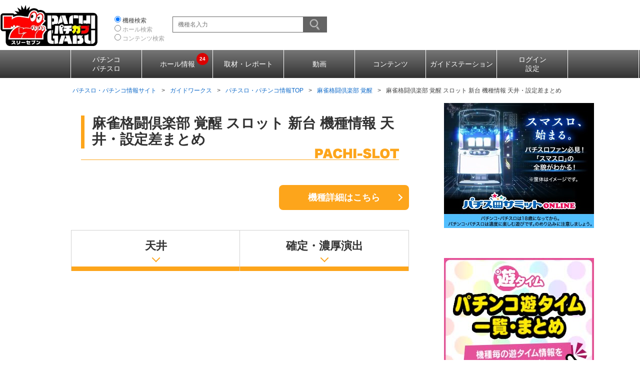

--- FILE ---
content_type: text/html; charset=UTF-8
request_url: https://p-gabu.jp/guideworks/machinecontents/detail/6420/summarize
body_size: 9343
content:
<!DOCTYPE html>
<html>
<head lang="ja" prefix="og: https://ogp.me/ns# fb: https://ogp.me/ns/fb# article: https://ogp.me/ns/article#">
<meta charset="UTF-8">
<!-- judge noindex meta tag -->
<meta http-equiv="Content-Style-Type" content="text/css">
<meta http-equiv="Content-Script-Type" content="text/javascript">
<meta http-equiv="X-UA-Compatible" content="IE=edge,chrome=1">
<meta content="86400" http-equiv="Expires" >


	<title>麻雀格闘倶楽部 覚醒 スロット  新台 機種情報 天井・設定差まとめ</title>


<meta name="format-detection" content="telephone=no,email=no">


<link rel="shortcut icon"    href="https://img.p-gabu.jp/assets/25102101/pc/gw/img/renewal/favicon/favicon.ico">
<link rel="apple-touch-icon" href="https://img.p-gabu.jp/assets/25102101/pc/gw/img/renewal/favicon/apple-touch-icon.png">



<link type="text/css" rel="stylesheet" href="https://img.p-gabu.jp/assets/25102101/pc/gw/css/renewal/detail_reset_7go.css" media="screen,print">
<link type="text/css" rel="stylesheet" href="https://img.p-gabu.jp/assets/25102101/pc/gw/css/renewal/style_7go.css" media="screen,print">
<link type="text/css" rel="stylesheet" href="https://img.p-gabu.jp/assets/25102101/pc/gw/css/renewal/style.css">
<link type="text/css" rel="stylesheet" href="https://img.p-gabu.jp/assets/25102101/pc/renewal/css/header_style.css" media="screen,print">
<link type="text/css" rel="stylesheet" href="https://img.p-gabu.jp/assets/25102101/pc/gw/css/renewal/localrule.css">
<link type="text/css" rel="stylesheet" href="https://img.p-gabu.jp/assets/25102101/pc/gw/css/renewal/remodal.css" media="all">
<link type="text/css" rel="stylesheet" href="https://img.p-gabu.jp/assets/25102101/pc/gw/css/renewal/remodal-default-theme.css" media="all">

<link type="text/css" rel="stylesheet" href="https://img.p-gabu.jp/assets/25102101/pc/gw/css/renewal/common.css">
<link type="text/css" rel="stylesheet" href="https://img.p-gabu.jp/assets/25102101/css/contents_band_around.css">

<script type="text/javascript" src="//ajax.googleapis.com/ajax/libs/jquery/3.5.0/jquery.min.js"></script>
<script type="text/javascript" src="https://img.p-gabu.jp/assets/25102101/pc/gw/js/renewal/picturefill.min.js"></script>

<script type="text/javascript" src="https://img.p-gabu.jp/assets/25102101/pc/renewal/js/lazy_loading_base.js"></script>

<!-- polymorphic cache -->
<script id="polyAdsArea__1">window.addEventListener('load',{
		id 			: 'polyAdsArea__1',
		src			: 'https://img.polymorphicads.jp/api/polyAds.js',
		handleEvent : setLazyScript,
	},{once:!0,passive:!0})
</script>



<!--[if lt IE 10]>
<link rel="stylesheet" type="text/css" href="https://img.p-gabu.jp/assets/25102101/pc/gw/css/style_IE9.css">
<![endif]-->
<!--[if lt IE 9]>
<script src="https://img.p-gabu.jp/assets/25102101/pc/gw/js/dist/html5shiv-printshiv.min.js"></script>
<link rel="stylesheet" type="text/css" href="https://img.p-gabu.jp/assets/25102101/pc/gw/css/style_IE8.css">
<![endif]-->

<!-- Google Tag Manager -->
<script>(function(w,d,s,l,i){w[l]=w[l]||[];w[l].push({'gtm.start':
new Date().getTime(),event:'gtm.js'});var f=d.getElementsByTagName(s)[0],
j=d.createElement(s),dl=l!='dataLayer'?'&l='+l:'';j.async=true;j.src=
'https://www.googletagmanager.com/gtm.js?id='+i+dl;f.parentNode.insertBefore(j,f);
})(window,document,'script','dataLayer','GTM-KCZK3H8');</script>
<!-- End Google Tag Manager -->

<script async src="https://pagead2.googlesyndication.com/pagead/js/adsbygoogle.js?client=ca-pub-7534801231348012" data-overlays="bottom" crossorigin="anonymous"></script>

</head>
<body  class="low body-pc">
<!-- Google Tag Manager (noscript) -->
<noscript><iframe src="https://www.googletagmanager.com/ns.html?id=GTM-KCZK3H8"
height="0" width="0" style="display:none;visibility:hidden"></iframe></noscript>
<!-- End Google Tag Manager (noscript) -->    
	

<div id="HeaderGroup" class="active">
    <header id="newHeader">
        <div class="headerInner">
            <div id="logoArea">
                <a href="https://p-gabu.jp">
                    <span class="dispTag1">
                        <img id="header_pachigabu_logo"
                             src="https://img.p-gabu.jp/assets/25102101/pc/gw/img/logo.png"
                             width="196" height="82"
                             alt="パチンコ・パチスロまるかじり　777パチガブ">
                    </span>
                </a>
            </div>

            <div class="headerInnerCenter">
                <div id="searchTypeSelects">
                    <div class="headerKeywordSearch">
                        <div class="gadgetSearchKeyword">
                            <div class="searchTypeSelects">
                                <div class="searchType">
                                    <input type="radio"
                                           name="search_type"
                                           id="headermachineSearch"
                                           value="machine"
                                           onchange="toggleHeaderSearch('Machine');" checked>
                                    <label for="headermachineSearch">機種検索</label>
                                </div>                                
                                <div class="searchType">
                                    <input type="radio"
                                           name="search_type"
                                           id="headerhallSearch"
                                           value="hall"
                                           onchange="toggleHeaderSearch('Hall');" >
                                    <label for="headerhallSearch">ホール検索</label>
                                </div>
                                <div class="searchType">
                                    <input type="radio"
                                           name="search_type"
                                           id="headercontentsSearch"
                                           value="contents"
                                           onchange="toggleHeaderSearch('Contents'); ">
                                    <label for="headercontentsSearch">コンテンツ検索</label>
                                </div>
                            </div>

                            <div id="headerHallForm" class="headerForm  isHide">
                                <form action="https://p-gabu.jp/hall/search" method="get" name="hall_search" accept-charset="utf-8">                                <input id="headerhallKeyword" type="text" class="iptTxt headerKeyword" placeholder="ホール名または地域名入力" maxlength="50" name="hall_keyword" value="" />                                <input id="where_search_place" name="where_search_place" value="header" type="hidden" />                                <input id="hallSubmit" type="image" src="https://img.p-gabu.jp/assets/25102101/pc/seven/img/hall/btn_search.png" class="btn btn-submit" name="hs" value="検索" />                                </form>                            </div>
                            <div id="headerMachineForm" class="headerForm ">
                                <form action="https://p-gabu.jp/guideworks/machine" method="get" class="header-form" accept-charset="utf-8">                                <input id="header_machine_keyword" type="text" class="iptTxt headerKeyword" placeholder="機種名入力" data-nps="a" data-category-id="machine_category" autocomplete="off" maxlength="50" name="machine_keyword" value="" />                                <input id="machineSubmit" type="image" src="https://img.p-gabu.jp/assets/25102101/pc/seven/img/hall/btn_search.png" class="btn btn-submit" name="header_submit" value="検索" />                                <input id="form_machine_type" name="machine_type" value="0" type="hidden" />                                <input id="machine_category" name="machine_category" value="key_machine" type="hidden" />                                </form>                            </div>
                            <div id="headerContentsForm" class="headerForm  isHide">
                                <form action="https://p-gabu.jp/guideworks/contents" method="get" class="header-form" id="header_content_form" accept-charset="utf-8">                                <input id="header_content_keyword" type="text" class="iptTxt headerKeyword" placeholder="キーワードを入力" maxlength="50" name="contents_keyword" value="" />                                <input id="contents_submit" type="image" src="https://img.p-gabu.jp/assets/25102101/pc/seven/img/hall/btn_search.png" class="btn btn-submit" name="header_submit" value="検索" />                                <input name="machine_type" value="0" type="hidden" id="form_machine_type" />                                <input name="s15" value="all_check" type="hidden" id="form_s15" />                                </form>                            </div>
                        </div>
                    </div>
                </div>
            </div>

            <div id="header-banner" style="float:right">
<!-- polymorphic tag -->
<script src="https://ad.poly.admatrix.jp/api/polyAdsLoader.js?adUnitId=4b38d5741c3cd6b189dd74a4e38aace3&p=%7B%22testMode%22%3Afalse%2C%22safeFrame%22%3Afalse%7D" async></script>            </div>
        </div>
    </header>

    <nav id="newNavigation" role="navigation">
        <ul class="gnav"><li></li>
            <li class="two-line"><span class="dispTag"><div>パチンコ<br>パチスロ</div></span>
                <ul>
                    <li><a href="https://p-gabu.jp/guideworks/machinecontents">機種情報トップ</a></li>
                    <li><a href="https://p-gabu.jp/guideworks/newmachinecalendar">新台導入カレンダー</a></li>
                    <li><a href="https://p-gabu.jp/guideworks/ranking/machine">人気機種ランキング</a></li>
                    <li><a href="https://p-gabu.jp/guideworks/resetmorning">朝イチ・リセット</a></li>
                    <li><a href="https://p-gabu.jp/guideworks/analysis#Ceiling">天井・ゾーン</a></li>
                    <li><a href="https://p-gabu.jp/guideworks/analysis#Border">ボーダー</a></li>
                    <li><a href="https://p-gabu.jp/guideworks/analysis#Yuutime">遊タイム</a></li>
                </ul>
            </li>
            <li><span class="dispTag"><div>ホール情報<span class="number centering"></span></div></span>
                <ul>
                    <li class="two-line"><a href="https://p-gabu.jp/hall/list">ピックアップ<br>グランドオープン一覧</a></li>
                    <li><a href="https://p-gabu.jp/areapushplus">ホール新着<span class="number centering"></span></a></li>
                </ul>
            </li>
            <li><span class="dispTag"><div>取材・レポート</div></span>
                <ul>
                    <li><a href="https://p-gabu.jp/guideworks/interviewtop">来店取材・レポート</a></li>
                    <li class="two-line"><a href="https://p-gabu.jp/cprovider/index/167">メーカー取材<br>リリース情報</a></li>
                    <li><a href="https://p-gabu.jp/guideworks/blogindex">ブログ</a></li>
                </ul>
            </li>
            <li><span class="dispTag"><a href="https://p-gabu.jp/guideworks/video">動画</a></span></li>
            <li><span class="dispTag"><div>コンテンツ</div></span>
                <ul>
                    <li><a href="https://p-gabu.jp/playlist">サウンド</a></li>
                    <li><a href="https://p-gabu.jp/guideworks/comic">コミック</a></li>
                    <li><a href="https://www.777con-pass.net/" target="_blank" rel="noopener noreferrer">777CON-PASS</a></li>
                    <li><a href="https://p-gabu.jp/feature/960">開発ボイス一覧</a></li>
                </ul>
            </li>
            <li><span class="dispTag"><a href="https://p-gabu.jp/guideworks">ガイドステーション</a></span></li>
            <li class="two-line"><span class="dispTag"><div>ログイン<br>設定</div></span>
                <ul>
                    <li><a href="https://p-gabu.jp/member">ログイン</a></li>
                    <li><a href="https://p-gabu.jp/register">ご利用登録</a></li>
                    <li><a href="https://p-gabu.jp/setting">設定・お気に入り</a></li>
                    <li><a href="https://p-gabu.jp/mylist">マイリスト</a></li>
                    <li><a href="https://p-gabu.jp/guideworks/widgetsetting">表示設定</a></li>
                    <li><a href="https://p-gabu.jp/guideworks/feature/545">その他関連リンク</a></li>
                </ul>
            </li><li></li>
        </ul>
    </nav>
</div>

    
	<div id="wrapper">
        
<!-- breadcrumb start -->
<div id="breadcrumbs"><ul class="topic-path" itemscope itemtype="https://schema.org/BreadcrumbList"><li itemscope itemprop="itemListElement" itemtype="https://schema.org/ListItem"><a itemscope itemprop="item" itemtype="https://schema.org/WebPage" itemid="https://p-gabu.jp" href="https://p-gabu.jp"><span itemprop="name">パチスロ・パチンコ情報サイト</span></a><meta itemprop="position" content="1" /><span>&gt;</span></li><li itemscope itemprop="itemListElement" itemtype="https://schema.org/ListItem"><a itemscope itemprop="item" itemtype="https://schema.org/WebPage" itemid="https://p-gabu.jp/guideworks" href="https://p-gabu.jp/guideworks"><span itemprop="name">ガイドワークス</span></a><meta itemprop="position" content="2" /><span>&gt;</span></li><li itemscope itemprop="itemListElement" itemtype="https://schema.org/ListItem"><a itemscope itemprop="item" itemtype="https://schema.org/WebPage" itemid="https://p-gabu.jp/guideworks/machinecontents" href="https://p-gabu.jp/guideworks/machinecontents"><span itemprop="name">パチスロ・パチンコ情報TOP</span></a><meta itemprop="position" content="3" /><span>&gt;</span></li><li itemscope itemprop="itemListElement" itemtype="https://schema.org/ListItem"><a itemscope itemprop="item" itemtype="https://schema.org/WebPage" itemid="https://p-gabu.jp/guideworks/machinecontents/detail/6420" href="https://p-gabu.jp/guideworks/machinecontents/detail/6420"><span itemprop="name">麻雀格闘倶楽部 覚醒</span></a><meta itemprop="position" content="4" /><span>&gt;</span></li><li itemscope itemprop="itemListElement" itemtype="https://schema.org/ListItem" class="active"><span itemprop="name">麻雀格闘倶楽部 覚醒 スロット  新台 機種情報 天井・設定差まとめ</span><meta itemprop="position" content="5" /></li></ul></div><!-- breadcrumb end -->


<!-- content start -->
<script type="text/javascript">
    
    $(function () {
        // テーブル枠線表示設定
        var index = '';
        $('figure').each(function(i,element){
            if($(element).hasClass('table')) {
                var table_float = $('.table').css('float');
                if(! (table_float != '' && table_float != 'none' && index == i)) {
                    $('figure').css('margin', '0 auto');
                    table_float = '';
                    index = i;
                }

                $('figure table').css('border', '1px solid #000');
                $('figure table').css('border-spacing', '0px');
                $('figure td').css('border', '1px solid #000');
            }
        });
    });
</script>

<div class="section_contents column sidebar_right">
	<main id="main" class="column_left">
        <!-- MainSpecTitle -->
<!-- MainSpecTitle -->
<section id="MainSpecTitle" class="section_box noline">
    <div class="inner">
        <h1 class="machine_title slot"><label>麻雀格闘倶楽部 覚醒 スロット  新台 機種情報 天井・設定差まとめ</label><span class="type"></span></h1>
    </div>
</section>
<!--/ MainSpecTitle -->        <!--/ MainSpecTitle -->

        <style>
        figure p img{
            margin: auto;
        }
        </style>

        <div class="detailbtn slot"><a class="morebtn centering closebtn" href="https://p-gabu.jp/guideworks/machinecontents/detail/6420"><label>機種詳細はこちら</label></a></div>
        <!-- PickUp -->
        <section id="PickUp" class="pickup_nav slot">
            <nav id="FloatingNav" class="">
                <ul class="navlist flex">
                    <li class="nav"><a class="centering" href="#Ceiling"><label>天井</label></a></li>
                    <li class="nav"><a class="centering" href="#Directing"><label>確定・濃厚演出</label></a></li>
                </ul>
            </nav>
        </section>
        <!--/ PickUp -->

        <!-- PickUpContents -->
	
        <div style="width: 50%; float: left;">
        <!-- polymorphic tag -->
        <script src="https://ad.poly.admatrix.jp/api/polyAdsLoader.js?adUnitId=4b38d5741c3cd6b19525f1033e745b43&p=%7B%22testMode%22%3Afalse%2C%22safeFrame%22%3Afalse%7D" async></script>    </div>
    <div style="width: 50%; float: right;">
        <!-- polymorphic tag --> 
        <script src="https://ad.poly.admatrix.jp/api/polyAdsLoader.js?adUnitId=4b38d5741c3cd6b16c2e4da90f5f9739&p=%7B%22testMode%22%3Afalse%2C%22safeFrame%22%3Afalse%7D" async></script>    </div>
    <div style="width: 100%; text-align: center; margin-bottom: 13px;">
        <!-- polymorphic tag --> 
        <script src="https://ad.poly.admatrix.jp/api/polyAdsLoader.js?adUnitId=4b38d5741c3cd6b1da03ad4b47ec8079&p=%7B%22testMode%22%3Afalse%2C%22safeFrame%22%3Afalse%7D" async></script>    </div>
	<!-- Ceiling -->
<section id="Ceiling" class="section_box pickup_box noborder nopadding slot">
    <div class="inner">
        <h2 class="pickup_title slot"><label>麻雀格闘倶楽部 覚醒 天井</label></h2>
			<ul class="article_link">
			  <li><a href="#Ceiling_0">天井機能</a></li>
			  <li><a href="#Ceiling_1">設定変更後の特典</a></li>
			</ul>

		<article class="detail_contents">
			<div class="article_box load-contents wysiwyg-contents">
				<h3 id="Ceiling_0" class="detail_title slot"><label>天井機能</label></h3>
	<figure class="table"><table><tbody><tr><td style="background-color:rgb(0,0,0);padding:5px;" colspan="2"><span style="color:rgb(255,255,255);font-size:14px;"><strong>【滞在モード別】天井ゲーム数</strong></span></td></tr><tr><td style="background-color:rgb(220,220,220);padding:5px;"><span style="font-size:11px;">モード</span></td><td style="background-color:rgb(255,255,0);padding:5px;"><span style="font-size:11px;"><strong>天井ゲーム数</strong></span></td></tr><tr><td style="padding:5px;"><span style="color:rgb(0,0,255);font-size:14px;"><strong>通常</strong></span></td><td style="padding:5px;"><span style="font-size:14px;">770</span><span style="font-size:12px;">G+α</span></td></tr><tr><td style="padding:5px;"><span style="color:rgb(255,69,0);font-size:14px;"><strong>引き戻し</strong></span></td><td style="padding:5px;"><span style="font-size:14px;">390</span><span style="font-size:12px;">G+α</span></td></tr><tr><td style="padding:5px;"><span style="color:rgb(0,0,128);font-size:14px;"><strong>裏覚醒準備</strong></span></td><td style="padding:5px;"><span style="font-size:14px;">960</span><span style="font-size:12px;">G+α</span></td></tr><tr><td style="padding:5px;"><span style="color:rgb(255,0,0);font-size:14px;"><strong>覚醒</strong></span></td><td style="padding:5px;" rowspan="2"><span style="font-size:14px;">160</span><span style="font-size:12px;">G+α</span></td></tr><tr><td style="padding:5px;"><span style="color:rgb(128,0,128);font-size:14px;"><strong>裏覚醒</strong></span></td></tr></tbody></table></figure><p style="text-align:center;"><span style="font-size:12px;"><strong>天井到達後はテンパイで和了(AT)確定</strong></span></p><p><span style="color:rgb(0,0,128);font-size:12px;">裏覚醒準備</span><span style="font-size:12px;">は移行率が低いレアモードとなっているため、通常モードの天井である770G+αを超えることは稀だ。</span></p><div class="point"><span style="font-size:12px;">天井に到達したゲームの局で</span><span style="color:rgb(0,0,255);font-size:12px;">ノーテン</span><span style="font-size:12px;">だった場合は、次局でATが当選する。</span></div>			</div>
			<div class="article_box load-contents wysiwyg-contents">
				<h3 id="Ceiling_1" class="detail_title slot"><label>設定変更後の特典</label></h3>
	<p><span style="font-size:12px;">設定変更後は浅い天井が選択されやすくなり、約</span><span style="color:rgb(255,0,0);font-size:12px;"><strong>80</strong></span><span style="font-size:12px;">%で<mark class="line-pink"><strong>160</strong>G+α以内</mark>にATが当選する。</span></p>			</div>
		</article>
	</div>
</section>
<!--/ Ceiling -->
	
        <div style="width: 50%; float: left;">
        <!-- polymorphic tag -->
        <script src="https://ad.poly.admatrix.jp/api/polyAdsLoader.js?adUnitId=4b38d5741c3cd6b165ca77a05d46c4b4&p=%7B%22testMode%22%3Afalse%2C%22safeFrame%22%3Afalse%7D" async></script>    </div>
    <div style="width: 50%; float: right;">
        <!-- polymorphic tag --> 
        <script src="https://ad.poly.admatrix.jp/api/polyAdsLoader.js?adUnitId=4b38d5741c3cd6b1b176897b8b904cda&p=%7B%22testMode%22%3Afalse%2C%22safeFrame%22%3Afalse%7D" async></script>    </div>
    <div style="width: 100%; text-align: center; margin-bottom: 13px;">
        <!-- polymorphic tag --> 
        <script src="https://ad.poly.admatrix.jp/api/polyAdsLoader.js?adUnitId=4b38d5741c3cd6b120c338037b808127&p=%7B%22testMode%22%3Afalse%2C%22safeFrame%22%3Afalse%7D" async></script>    </div>
	<!-- Directing -->
<section id="Directing" class="section_box pickup_box noborder nopadding slot">
    <div class="inner">
        <h2 class="pickup_title slot"><label>麻雀格闘倶楽部 覚醒 確定・濃厚演出</label></h2>

		<article class="detail_contents">
			<div class="article_box load-contents wysiwyg-contents">
				<h3 id="Directing_0" class="detail_title slot"><label>格闘倶楽部バトル終了時の設定示唆演出</label></h3>
	<figure class="table"><table><tbody><tr><td style="background-color:rgb(0,0,0);padding:5px;" colspan="2"><span style="color:rgb(255,255,255);font-size:14px;"><strong>格闘倶楽部バトル終了画面の示唆法則</strong></span></td></tr><tr><td style="background-color:rgb(220,220,220);padding:5px;width:67%;"><span style="font-size:11px;">終了画面</span></td><td style="background-color:rgb(255,255,0);padding:5px;"><span style="font-size:11px;">示唆法則</span></td></tr><tr><td style="padding:5px;width:67%;"><figure class="image"><img src="https://img.p-gabu.jp/assets/machine/dd32aaa35a43f06cf7b16a94039abca5/036cf8adc66125e0bec5396007f26bdd89c19b8a/info/242472d5e2c1a4f0fe906a658f298705155bee88.png"></figure></td><td style="padding:5px;"><p><span style="font-size:12px;">デフォルト</span></p><p><span style="font-size:12px;">画面</span></p></td></tr><tr><td style="padding:5px;width:67%;"><figure class="image"><img src="https://img.p-gabu.jp/assets/machine/dd32aaa35a43f06cf7b16a94039abca5/036cf8adc66125e0bec5396007f26bdd89c19b8a/info/787e8b0b34513b50110735b6c3dbd5a3fd0223ad.png"></figure></td><td style="padding:5px;"><p><span style="color:rgb(0,128,0);font-size:12px;">奇数設定</span></p><p><span style="font-size:12px;">示唆</span></p></td></tr><tr><td style="padding:5px;width:67%;"><figure class="image"><img src="https://img.p-gabu.jp/assets/machine/dd32aaa35a43f06cf7b16a94039abca5/036cf8adc66125e0bec5396007f26bdd89c19b8a/info/00acc365254950c24fe1d8c452e5eee17068015a.png"></figure></td><td style="padding:5px;"><p><span style="color:rgb(0,0,255);font-size:12px;">偶数設定</span></p><p><span style="font-size:12px;">示唆</span></p></td></tr><tr><td style="padding:5px;width:67%;"><figure class="image"><img src="https://img.p-gabu.jp/assets/machine/dd32aaa35a43f06cf7b16a94039abca5/036cf8adc66125e0bec5396007f26bdd89c19b8a/info/7c8bc1d0493b481eb044606904cc76c4ce514d4c.png"></figure></td><td style="padding:5px;"><p><span style="font-size:12px;">設定</span><span style="color:rgb(0,0,128);font-size:14px;"><strong>2</strong></span><span style="font-size:12px;">以上</span></p><p><span style="font-size:12px;">確定</span></p></td></tr><tr><td style="padding:5px;width:67%;"><figure class="image"><img src="https://img.p-gabu.jp/assets/machine/dd32aaa35a43f06cf7b16a94039abca5/036cf8adc66125e0bec5396007f26bdd89c19b8a/info/22c4c5e2e024865e10b9f2cb97293d342f16eb95.png"></figure></td><td style="padding:5px;"><p><span style="font-size:12px;">設定</span><span style="color:rgb(0,100,0);font-size:14px;"><strong>3</strong></span><span style="font-size:12px;">以上</span></p><p><span style="font-size:12px;">確定</span></p></td></tr><tr><td style="padding:5px;width:67%;"><figure class="image"><img src="https://img.p-gabu.jp/assets/machine/dd32aaa35a43f06cf7b16a94039abca5/036cf8adc66125e0bec5396007f26bdd89c19b8a/info/2af813ad24c5a7edd3895adea1f2e6568edd5d22.png"></figure></td><td style="padding:5px;"><p><span style="font-size:12px;">設定</span><span style="color:rgb(177,6,58);font-size:14px;"><strong>4</strong></span><span style="font-size:12px;">以上</span></p><p><span style="font-size:12px;">確定</span></p></td></tr><tr><td style="padding:5px;width:67%;"><figure class="image"><img src="https://img.p-gabu.jp/assets/machine/dd32aaa35a43f06cf7b16a94039abca5/036cf8adc66125e0bec5396007f26bdd89c19b8a/info/e26022e13234d5ce96adafd188d7be8d3de51757.png"></figure></td><td style="padding:5px;"><p><span style="font-size:12px;">設定</span><span style="color:rgb(255,0,0);font-size:14px;"><strong>5</strong></span><span style="font-size:12px;">以上</span></p><p><span style="font-size:12px;">確定</span></p></td></tr><tr><td style="padding:5px;width:67%;"><figure class="image"><img src="https://img.p-gabu.jp/assets/machine/dd32aaa35a43f06cf7b16a94039abca5/036cf8adc66125e0bec5396007f26bdd89c19b8a/info/a3e638b9571167a47ce52b84eca1a1fea556dbff.png"></figure></td><td style="padding:5px;"><span style="font-size:12px;">設定</span><span style="color:rgb(128,0,128);font-size:14px;"><strong>6</strong></span><span style="font-size:12px;">確定</span></td></tr></tbody></table></figure><figure class="image"><img src="https://img.p-gabu.jp/assets/machine/dd32aaa35a43f06cf7b16a94039abca5/2103fbba3f5e72d490f06075bc70b8ae92bc89ee/info/6e8d259fbe8c05f9bdbb9f29e3208fac09f3a913.png"></figure><p><span style="font-size:12px;">AT終了後に突入する格闘倶楽部バトルで引き戻しに失敗した場合は、終了画面の種類で設定が示唆される。</span></p><p><span style="font-size:12px;">また、終了画面が表示されるゲームでコナミコマンドを入力すると、ボイスによる設定示唆も同時に行われる。</span></p><figure class="table"><table><tbody><tr><td style="background-color:rgb(0,0,0);padding:5px;" colspan="2"><p><span style="color:rgb(255,255,255);font-size:12px;"><strong>【格闘倶楽部バトル終了時·コナミコマンド入力】</strong></span></p><p><span style="color:rgb(255,255,255);font-size:14px;"><strong>プロ雀士のボイスによる設定示唆</strong></span></p></td></tr><tr><td style="background-color:rgb(220,220,220);padding:5px;"><span style="font-size:11px;">ボイスパターン</span></td><td style="background-color:rgb(255,255,0);padding:5px;"><span style="font-size:11px;">示唆法則</span></td></tr><tr><td style="padding:5px;"><p><span style="font-size:12px;"><strong>二階堂姉妹</strong></span></p><p><span style="font-size:12px;"><strong>「できることから始めましょう」</strong></span></p></td><td style="padding:5px;"><span style="font-size:12px;">デフォルト</span></td></tr><tr><td style="padding:5px;"><p><span style="font-size:12px;"><strong>高宮まり</strong></span></p><p><span style="font-size:12px;"><strong>「攻撃は最大の防御」</strong></span></p></td><td style="padding:5px;"><span style="font-size:12px;">設定</span><span style="font-size:14px;"><strong>2</strong></span><span style="font-size:12px;">&</span><span style="font-size:14px;"><strong>4</strong></span><span style="font-size:12px;">否定</span></td></tr><tr><td style="padding:5px;"><p><span style="font-size:12px;"><strong>伊達朱里紗</strong></span></p><p><span style="font-size:12px;"><strong>「あなたは私が守ります」</strong></span></p></td><td style="padding:5px;"><span style="font-size:12px;">偶数設定確定</span></td></tr><tr><td style="padding:5px;"><p><span style="font-size:12px;"><strong>森山茂和</strong></span></p><p><span style="font-size:12px;"><strong>「信じる道を進むべし」</strong></span></p></td><td style="padding:5px;"><span style="font-size:12px;">設定</span><span style="font-size:14px;"><strong>2</strong></span><span style="font-size:12px;">否定</span></td></tr><tr><td style="padding:5px;"><p><span style="font-size:12px;"><strong>佐々木寿人</strong></span></p><p><span style="font-size:12px;"><strong>「魔王たる所以 見せてあげよう」</strong></span></p></td><td style="padding:5px;"><span style="font-size:12px;">設定</span><span style="font-size:14px;"><strong>3</strong></span><span style="font-size:12px;">否定</span></td></tr><tr><td style="padding:5px;"><p><span style="font-size:12px;"><strong>滝沢和典</strong></span></p><p><span style="font-size:12px;"><strong>「柔よく剛を制す」</strong></span></p></td><td style="padding:5px;"><span style="font-size:12px;">設定</span><span style="font-size:14px;"><strong>4</strong></span><span style="font-size:12px;">否定</span></td></tr><tr><td style="padding:5px;"><p><span style="font-size:12px;"><strong>小島武夫</strong></span></p><p><span style="font-size:12px;"><strong>「君の力 見せてもらおう」</strong></span></p></td><td style="padding:5px;"><span style="font-size:12px;">設定</span><span style="font-size:14px;"><strong>5</strong></span><span style="font-size:12px;">or</span><span style="font-size:14px;"><strong>6</strong></span><span style="font-size:12px;">確定</span></td></tr></tbody></table></figure><figure class="image"><img src="https://img.p-gabu.jp/assets/machine/dd32aaa35a43f06cf7b16a94039abca5/2103fbba3f5e72d490f06075bc70b8ae92bc89ee/info/c0d4e776d30b55fa6b296198db657a3c17446d15.png"></figure><p><span style="font-size:12px;">二階堂姉妹ボイス以外が発生した際は特定設定を否定。</span></p><p><span style="font-size:12px;">格闘倶楽部バトル終了時の<strong>4</strong>回に1回は二階堂姉妹ボイス以外が選択されるため、終了画面と併せて設定を絞り込んでいきたい。</span></p>			</div>
		</article>
	</div>
</section>
<!--/ Directing -->
	        <!--/ PickUpContents -->
        <div class="detailbtn end slot"><a class="morebtn centering closebtn" href="https://p-gabu.jp/guideworks/machinecontents/detail/6420"><label>機種詳細はこちら</label></a></div>
	</main>
<aside id="RightSide" class="column_right">
	<!-- BannerGroup -->
    <section id="BannerGroup" class="side_box nopadding noborder">
        <ul class="itemlist">
            <!-- バナー追加 key side1 -->
            <li class="item">
                <div class="add" style="margin: 0;">
<!-- polymorphic tag -->
<script src="https://ad.poly.admatrix.jp/api/polyAdsLoader.js?adUnitId=c3f840cccdc3548e4ba9e5f3ef987532&p=%7B%22testMode%22%3Afalse%2C%22safeFrame%22%3Afalse%7D" async></script>                </div>
            </li>
            <!-- バナー追加 key side2 -->
            <li class="item">
                <div class="add" style="margin: 0;">
<!-- polymorphic tag -->
<script src="https://ad.poly.admatrix.jp/api/polyAdsLoader.js?adUnitId=c3f840cccdc3548e57b424b24bb918ae&p=%7B%22testMode%22%3Afalse%2C%22safeFrame%22%3Afalse%7D" async></script>                </div>
            </li>
            <!-- バナー追加 key side3 -->
            <li class="item">
                <div class="add" style="margin: 0;">
<!-- polymorphic tag -->
<script src="https://ad.poly.admatrix.jp/api/polyAdsLoader.js?adUnitId=c3f840cccdc3548ebbb057fe29ef9660&p=%7B%22testMode%22%3Afalse%2C%22safeFrame%22%3Afalse%7D" async></script>                </div>
            </li>
            <!-- バナー追加 key side4 -->
            <li class="item">
                <div class="add" style="margin: 0;">
<!-- polymorphic tag -->
<script src="https://ad.poly.admatrix.jp/api/polyAdsLoader.js?adUnitId=c3f840cccdc3548e37e94faaefa3b1a8&p=%7B%22testMode%22%3Afalse%2C%22safeFrame%22%3Afalse%7D" async></script>                </div>
            </li>
            <!-- バナー追加 key side5 -->
            <li class="item">
                <div class="add" style="margin: 0;">
<!-- polymorphic tag -->
<script src="https://ad.poly.admatrix.jp/api/polyAdsLoader.js?adUnitId=c3f840cccdc3548e5bb62f45a9d75e8a&p=%7B%22testMode%22%3Afalse%2C%22safeFrame%22%3Afalse%7D" async></script>                </div>
            </li>
            <!-- バナー追加 key side6 -->
            <li class="item">
                <div class="add" style="margin: 0;">
<!-- polymorphic tag -->
<script src="https://ad.poly.admatrix.jp/api/polyAdsLoader.js?adUnitId=c3f840cccdc3548e02d62a4bcfa0fa81&p=%7B%22testMode%22%3Afalse%2C%22safeFrame%22%3Afalse%7D" async></script>                </div>
            </li>
            <!-- バナー追加 key side7 -->
            <li class="item">
                <div class="add" style="margin: 0;">
<!-- polymorphic tag -->
<script src="https://ad.poly.admatrix.jp/api/polyAdsLoader.js?adUnitId=c3f840cccdc3548e79dc7789fdfc41c1&p=%7B%22testMode%22%3Afalse%2C%22safeFrame%22%3Afalse%7D" async></script>                </div>
            </li>
        </ul>
    </section>
	<!--/ BannerGroup -->
</aside></div>
<!-- content end -->
    </div>

    

<!-- footer start -->
<footer id="newFooter">
    <div class="footerInner">
        <div class="quarter01">
            <section class="machineInfo">
                <div class="headline"><span class="footer-heading1">機種情報</span></div>
                <ul>
                    <li><span class="dispFooterTag2"><a href="https://p-gabu.jp/guideworks/machinecontents">パチスロ</a></span></li>
                    <li><span class="dispFooterTag2"><a href="https://p-gabu.jp/guideworks/machinecontents">パチンコ</a></span></li>
                    <li><span class="dispFooterTag2"><a href="https://p-gabu.jp/contents/machine?machine_type=0&machine_keyword=&ps_mspec=all_check&sort=Number5">新着機種</a></span></li>
                    <li><span class="dispFooterTag2"><a href="https://p-gabu.jp/guideworks/ranking/machine/slot">機種ランキング</a></span></li>
                    <li><span class="dispFooterTag2"><a href="https://p-gabu.jp/guideworks/search?machine_type=0">機種を探す</a></span></li>
                    <li><span class="dispFooterTag2"><a href="https://p-gabu.jp/guideworks/search?machine_type=0">メーカーから探す</a></span></li>
                </ul>
            </section>
            <section class="analysisInfo">
                <div class="headline"><span class="footer-heading1">解析情報</span></div>
                <ul>
                    <li><span class="dispFooterTag2"><a href="https://p-gabu.jp/contents/contents?machine_type=0&contents_keyword=&s15%5B%5D=p_ps_checked">攻略・解析速報</a></span></li>
                    <li><span class="dispFooterTag2"><a href="https://p-gabu.jp/guideworks/ceilingborder?post_machine_type=0">天井/ボーダー</a></span></li>
                </ul>
            </section>
        </div>
        <div class="quarter02">
            <section class="contentsInfo">
                <div class="headline"><span class="footer-heading1">コンテンツ</span></div>
                <div class="half01">
                    <ul>
                        <li>
                            <span class="dispFooterTag2"><span>ブログ</span></span>
                            <ul>
                                <li><span class="dispFooterTag3"><a href="https://p-gabu.jp/guideworks/blogindex">–人気ライターブログ</a></span></li>

                                <li><span class="dispFooterTag3"><a href="https://p-gabu.jp/guideworks/blogarticle/1">–全力新台レポート</a></span></li>
                                <li><span class="dispFooterTag3"><a href="https://p-gabu.jp/guideworks/blogerwriter">–ライター&nbsp;一覧</a></span></li>
                            </ul>
                        </li>
                    </ul>
                </div>
                <div class="half02">
                    <ul>
                        <li>
                            <span class="dispFooterTag2"><span>動画</span></span>
                            <ul>
                                <li><span class="dispFooterTag3"><a href="https://p-gabu.jp/guideworks/contents?sort=Number2&machine_type=0&contents_keyword=&s15%5B%5D=10200&owner_id=2">–新着動画</a></span></li>
                                <li><span class="dispFooterTag3"><a href="https://p-gabu.jp/guideworks/featurevideo">–シリーズ動画</a></span></li>
                                <li><span class="dispFooterTag3"><a href="https://p-gabu.jp/guideworks/ranking/video">–動画ランキング</a></span></li>
								<li><span class="dispFooterTag3"><a href="https://p-gabu.jp/guideworks/blogarticle/88">–Q&A動画</a></span></li>
                            </ul>
                        </li>
                        <li><span class="dispFooterTag2"><a href="https://p-gabu.jp/guideworks/comic">コミック</a></span></li>
                    </ul>
                </div>
            </section>
            <section class="hallInfo">
                <div class="headline"><span class="footer-heading1">ホール情報</span></div>
                <ul> 
                     <li><span class="dispFooterTag2"><a href="https://p-gabu.jp/hall/list">ピックアップホール</a></span></li>
                </ul>
            </section>
        </div>
        <div class="quarter03">
            <section class="siteTop">
                <div class="headline"><span class="footer-heading1">サイトTOP</span></div>
                <ul>
                                                                                            <li><span class="dispFooterTag2"><a href="https://p-gabu.jp/member">ログイン</a></span></li>
                                                                <li><span class="dispFooterTag2"><a href="https://p-gabu.jp">777パチガブTOP</a></span></li>
                    <li><span class="dispFooterTag2"><a href="https://p-gabu.jp/guideworks">ガイドステーションTOP</a></span></li>
                </ul>
            </section>
        </div>
        <div class="quarter04">
            <section class="relatedInfo">
                <div class="headline"><span class="footer-heading1">関連情報</span></div>
                <ul>
                    <li>
                        <span class="dispFooterTag2"><span>取材/レポート</span></span>
                        <ul>
							<li><span class="dispFooterTag3"><a href="https://p-gabu.jp/cprovider/index/167">–メーカー情報</a></span></li>
                            <li><span class="dispFooterTag3"><a href="https://p-gabu.jp/cprovider/index/159">–ガブガールズ来店レポート</a></span></li>
                            <li><span class="dispFooterTag3"><a href="https://p-gabu.jp/cprovider/index/163?lnk=pcsitemenu_top_banr">–女子力宣言</a></span></li>
                            <li><span class="dispFooterTag3"><a href="https://p-gabu.jp/cprovider/index/170?lnk=pcsitemenu_top_banr">–グランドオープン特集</a></span></li>
                        </ul>
                    </li>
            		<li><span class="dispFooterTag2"><a href="https://p-gabu.jp/guideworks/feature/545">その他関連リンク</a></span></li>
                </ul>
            </section>
        </div>
        <section class="asaideNavi">
            <aside>
                <ul>
                    <li><a href="https://p-gabu.jp/footer/index/user_policy/1"><span>各種規約</span></a></li>
                    <li><a href="https://www.sammy-net.jp/privacypolicy/personal.html"><span>個人情報保護方針</span></a></li>
                    <li><a href="https://www.sammy-net.jp/privacypolicy/"><span>個人情報の取り扱いについて</span></a></li>
                    <li><a href="https://p-gabu.jp/footer/index/privacy_policy/1"><span>プライバシーポリシー</span></a></li>
                    <li><a href="https://p-gabu.jp/copyright"><span>コピーライト一覧</span></a></li>
                    <li><a href="https://www.sammy-net.jp/" target="_blank"><span>会社概要</span></a></li>
                    <li>
                                                <a href="javascript:document.getElementById('form_footer_contact').submit();"><span>お問い合わせ</span></a>

                        <form id="form_footer_contact" name="form_footer_contact" action="https://www.nozon.jp/social/gateway/inquiry" target="_blank" method="POST">

                            <input type="hidden" name="appId" value="0006" >
                            <input type="hidden" name="rtn_uri" value="https://p-gabu.jp" >
                        </form>

                    </li>
                </ul>
            </aside>
            <aside class="pachigabuAside">
                777パチガブに掲載の記事・情報・写真の無断転載を禁じます。<br>
                すべての内容は日本の著作権法並びに国際条約により保護されています。<br>
            </aside>
        </section>
    </div>
    <div id="CommonBtnGroup" class="fixed_btngroup bottom">
            <a href="javascript:void(0);" id="PageTopbtn" class="fixed_topbtn"><label>TOP</label></a>
    </div>

    
</footer>
<!-- footer end -->

    <!-- modal/modal_content start -->
    <div id="ModalContent" class="centering">
    <span class="backbg"></span>
    <div class="closebtn"></div>
</div>

<div id="modal-content" class="centering" style="left: calc(50% - 480px); top: calc(50% - 270px);">
		<div class="inner">
		  <div id="player"></div>
		</div>
	</div>
<div class="remodal-overlay remodal-is-opened"></div>
<div class="remodal-wrapper remodal-is-opened"></div>    <!-- modal/modal_content end -->

<!-- scripts start -->
<!--<script type="text/javascript" src="//ajax.googleapis.com/ajax/libs/jquery/3.5.0/jquery.min.js"></script>-->
<script>
function switch_img(el) {
	// #4617対応
	if (el.src.match(/no_image_square/g)) { return false; }
	var replace_src = el.src.replace(/small_of_|middle_of_|large_of_|big_of_/g, '');

	var img = new Image();
	img.src = replace_src;
	el.src = replace_src;
	img.onerror = function() {
		el.src = "https://img.p-gabu.jp/assets/25102101/pc/gw/img/no_image_square.png";
		$(el).attr('style', 'max-height:90px;max-width:100%;width: auto;margin: 0 auto;');
		return false;
	};
}
$('img:not(#BannerGroup img)').on('error', function() {
	switch_img(this);
});
$( document ).ajaxComplete(function() {
	$('img:not(#BannerGroup img)').on('error', function(){
		switch_img(this);
		return true;
	});
});
//IEのため
var userAgent = window.navigator.userAgent.toLowerCase();
if (userAgent.indexOf("msie") > -1 || navigator.userAgent.match(/Trident\/7\./)) {
	$( window ).on('load', function() {
		$('img').each(function(){
			if(this.complete == false && this.naturalWidth == 0 && this.naturalHeight == 0){
				switch_img(this);
			}
		});
	});
} else {
	$("img").one("load", function() {
		var t = this;
		setTimeout(function(){
			if(t.naturalWidth === 0 && t.naturalHeight === 0){
				switch_img(t);
			}
		}, 1000);
	}).each(function() {
		if($(this).complete) $(this).load();
	});
}

upload_domain = 'https://upload.p-gabu.jp';
</script>
<!--<script type="text/javascript" src="https://img.p-gabu.jp/assets/25102101/pc/gw/js/renewal/picturefill.min.js"></script>-->
<script type="text/javascript" src="https://img.p-gabu.jp/assets/25102101/pc/gw/js/renewal/jquery.easing.1.3.min.js"></script>
<script type="text/javascript" src="https://img.p-gabu.jp/assets/25102101/pc/gw/js/renewal/ofi.min.js"></script>
<script type="text/javascript" src="https://img.p-gabu.jp/assets/25102101/pc/gw/js/renewal/base_7go.js"></script>
<script type="text/javascript" src="https://img.p-gabu.jp/assets/25102101/pc/gw/js/renewal/remodal.js"></script>
<script type="text/javascript" src="https://img.p-gabu.jp/assets/25102101/pc/gw/js/renewal/common.js"></script>
<script type="text/javascript" src="https://img.p-gabu.jp/assets/25102101/pc/renewal/js/header_only.js"></script>

<script type="text/javascript" src="https://img.p-gabu.jp/assets/25102101/pc/gw/js/renewal/machine_summarize.js"></script>
<!-- scripts end -->



<!-- sitepush ここから -->
<script src="https://cdn.webpush.jp/js/webpush.js" charset="utf-8" data-wptoken="62f3a3b81419318c3ae6685bfbe6d684c6ff9d6832ad80b82dbe18a4e2de660a"></script>
<!-- sitepush ここまで -->
</body>
<!-- body下 polymorphicタグ -->
<script type="text/javascript">
(function(){var s=document.getElementsByTagName("script")[0],tag=document.createElement("script"),t=new Date().getTime();tag.async=true;tag.src="https://img.polymorphicads.jp/api/polyFootprint.js?rd="+t;tag.onload=function(){if(PolyFootPrint)PolyFootPrint.stamp('8c2fff47691b3f179cc109e1f2964b5f');};s.parentNode.insertBefore(tag,s);})();
</script>
</html>


--- FILE ---
content_type: text/html; charset=utf-8
request_url: https://www.google.com/recaptcha/api2/aframe
body_size: 266
content:
<!DOCTYPE HTML><html><head><meta http-equiv="content-type" content="text/html; charset=UTF-8"></head><body><script nonce="uzc08pWebIuMRbTfRbVqlQ">/** Anti-fraud and anti-abuse applications only. See google.com/recaptcha */ try{var clients={'sodar':'https://pagead2.googlesyndication.com/pagead/sodar?'};window.addEventListener("message",function(a){try{if(a.source===window.parent){var b=JSON.parse(a.data);var c=clients[b['id']];if(c){var d=document.createElement('img');d.src=c+b['params']+'&rc='+(localStorage.getItem("rc::a")?sessionStorage.getItem("rc::b"):"");window.document.body.appendChild(d);sessionStorage.setItem("rc::e",parseInt(sessionStorage.getItem("rc::e")||0)+1);localStorage.setItem("rc::h",'1769028242707');}}}catch(b){}});window.parent.postMessage("_grecaptcha_ready", "*");}catch(b){}</script></body></html>

--- FILE ---
content_type: text/css
request_url: https://img.p-gabu.jp/assets/25102101/css/contents_band_around.css
body_size: 621
content:
/*
 * 攻略記事用囲み枠CSS
 */
.point{
    border: double 5px #FEC46B;
}
.point::after{
    color: #FEC46B;
    content: "POINT";
}
.caution{
    border: 1px solid red;
}
.caution::after{
    color: red;
    content: "注意";
}
.memo{
    border: 1px solid #007ADC;
}
.memo::after{
    color: #007ADC;
    content: "MEMO";
}
.point,
.caution,
.memo{
    border-radius: 10px;
    margin-top: 30px;
    padding: 15px;
    position: relative;
}
.point::after,
.caution::after,
.memo::after{
    display: block;
    position: absolute;
    top: -10px;
    left: 15px;
    background-color: white;
    font-weight: bold;
    padding: 0 10px;
    font-size: 16px;
}
.point p,
.caution p,
.memo p{
    font-size: 14px;
    margin-top: 5px;
    line-height: 26px;
}
.point p:first-child,
.caution p:first-child,
.memo p:first-child{
    margin-top: 10px;
}
.point ul,
.caution ul,
.memo ul{
    padding-left: 20px;
}
.point ul li,
.caution ul li,
.memo ul li{
    list-style-type: disc;
    font-size: 14px;
    margin-top: 10px;
}
@media screen and (max-width:768px){
    .point,
    .caution,
    .memo{
        padding: 11px 15px 8px;
    }
    .point p,
    .caution p,
    .memo p{
        margin-top: 10px;
    }
    .point ul li,
    .caution ul li,
    .memo ul li{
        margin-top: 0;
    }
}
mark.line-yellow{
    background: linear-gradient(transparent 60%, rgba(255, 196, 107, 0.4) 60%);
}
mark.line-pink{
    background: linear-gradient(transparent 60%, rgba(255, 153, 153, 0.4) 60%);
}
mark.line-blue{
    background: linear-gradient(transparent 60%, rgba(0, 122, 220, 0.4) 60%);
}
:root {
    --ck-highlight-marker-yellow: #fdfd77;
    --ck-highlight-marker-green: #62f962;
    --ck-highlight-marker-pink: #fc7899;
    --ck-highlight-marker-blue: #72ccfd;
    --ck-highlight-line-yellow: #fed8a0;
    --ck-highlight-line-pink: #f99;
    --ck-highlight-line-blue: #007cdb;
}
mark.marker-yellow {
    background-color: var(--ck-highlight-marker-yellow) !important;
}
mark.marker-green {
    background-color: var(--ck-highlight-marker-green) !important;
}
mark.marker-pink {
    background-color: var(--ck-highlight-marker-pink) !important;
}
mark.marker-blue {
    background-color: var(--ck-highlight-marker-blue) !important;
}

--- FILE ---
content_type: image/svg+xml
request_url: https://img.p-gabu.jp/assets/25102101/pc/gw/img/renewal/icon_slot-o.svg
body_size: 1252
content:
<?xml version="1.0" encoding="utf-8"?>
<!-- Generator: Adobe Illustrator 24.3.0, SVG Export Plug-In . SVG Version: 6.00 Build 0)  -->
<svg version="1.1" id="レイヤー_1" xmlns="http://www.w3.org/2000/svg" xmlns:xlink="http://www.w3.org/1999/xlink" x="0px"
	 y="0px" viewBox="0 0 164 19.7" style="enable-background:new 0 0 164 19.7;" xml:space="preserve">
<style type="text/css">
	.st0{fill:#FDA51B;}
</style>
<g>
	<path class="st0" d="M0,19.3c0.1-1,0.2-2.1,0.2-3.5V3.9c0-1.3,0-2.4-0.2-3.5c1.1,0,2,0.1,3.5,0.1h5c4.6,0,7.2,2.2,7.2,6.3
		c0,4.1-2.7,6.6-7.2,6.6h-3v2.3c0,1.4,0.1,2.6,0.2,3.6H0z M8.2,8.9c1.3,0,2-0.7,2-2c0-1.2-0.7-1.9-2-1.9H5.5v3.9H8.2z"/>
	<path class="st0" d="M21.7,16.9c-0.2,0.8-0.4,1.6-0.5,2.4H15c0.3-0.7,0.4-1.1,1-2.7L20.7,3c0.4-1.1,0.6-1.9,0.7-2.5h6.9
		C28.5,1.1,28.8,2,29.1,3l4.7,13.6c0.6,1.8,0.7,2.1,1,2.7h-6.2c-0.1-0.9-0.3-1.7-0.5-2.4l-0.4-1.5h-5.7L21.7,16.9z M24.9,5.1
		l-1.6,5.9h3.2L24.9,5.1z"/>
	<path class="st0" d="M53.2,12.9c-0.5,2.2-1,3.3-2.1,4.5c-1.4,1.6-3.6,2.4-6.3,2.4c-6,0-9.6-3.7-9.6-9.9c0-6.1,3.6-9.8,9.7-9.8
		c2.8,0,5.2,1.1,6.7,3c0.8,1,1.1,1.8,1.4,3.4l-5.4,1c-0.1-0.8-0.3-1.2-0.7-1.7c-0.6-0.7-1.4-1.1-2.2-1.1c-2.5,0-3.9,1.8-3.9,5.2
		c0,1.9,0.5,3.5,1.4,4.4c0.6,0.6,1.5,1,2.4,1c0.9,0,1.7-0.3,2.2-0.8c0.6-0.6,0.9-1.1,1-2.2L53.2,12.9z"/>
	<path class="st0" d="M60.5,11.9v3.8c0,1.5,0,2.5,0.2,3.5H55c0.1-0.9,0.2-1.8,0.2-3.5V4c0-1.7,0-2.5-0.2-3.5h5.6
		c-0.1,1.1-0.2,2.1-0.2,3.5v3.3H67V4c0-1.7,0-2.6-0.2-3.5h5.7c-0.1,1-0.2,2-0.2,3.5v11.8c0,1.5,0,2.4,0.2,3.5h-5.7
		c0.1-1,0.2-1.9,0.2-3.5v-3.8H60.5z"/>
	<path class="st0" d="M80.8,0.5c-0.1,1-0.2,1.7-0.2,3.5v11.8c0,1.7,0,2.6,0.2,3.5H75c0.1-0.9,0.2-1.9,0.2-3.5V4c0-1.9,0-2.5-0.2-3.5
		H80.8z"/>
	<path class="st0" d="M92.3,14.6c-0.7-0.1-1.4-0.2-2.2-0.2h-4.9c-0.8,0-1.5,0-2.2,0.2V9.7c0.7,0.1,1.4,0.2,2.2,0.2h4.9
		c0.8,0,1.5,0,2.2-0.2V14.6z"/>
	<path class="st0" d="M99.4,13c0.1,0.7,0.2,1,0.5,1.4c0.5,0.6,1.3,0.9,2.2,0.9c1.4,0,2.2-0.6,2.2-1.6c0-0.6-0.3-1-0.8-1.3
		c-0.4-0.2-1.3-0.4-3-0.8c-2.3-0.5-2.9-0.7-3.7-1.2c-1.5-1-2.4-2.7-2.4-4.6c0-3.6,2.9-5.8,7.6-5.8c1.8,0,3.7,0.4,4.8,1.1
		c0.9,0.6,1.7,1.4,2.2,2.4c0.2,0.5,0.4,0.9,0.6,1.9L104.1,6c-0.1-0.5-0.2-0.8-0.4-1.1c-0.4-0.4-1-0.6-1.7-0.6c-1.2,0-2,0.5-2,1.3
		c0,0.5,0.4,0.9,1,1.1c0.4,0.1,1,0.3,3.7,0.8c3.6,0.8,5.3,2.7,5.3,5.9c0,2.2-1,4-2.8,5.1c-1.1,0.7-3.2,1.1-5.2,1.1
		c-2.1,0-4.1-0.5-5.4-1.3c-1-0.6-1.7-1.5-2.1-2.6c-0.2-0.6-0.4-1.1-0.5-2.3L99.4,13z"/>
	<path class="st0" d="M126.3,19.4c-1-0.1-1.9-0.2-3.5-0.2h-7.3c-1.6,0-2.6,0-3.5,0.1c0.1-0.7,0.2-1.8,0.2-3.4V4.2
		c0-1.6,0-2.6-0.2-3.7h5.7c-0.1,1-0.2,1.9-0.2,3.6v10.5h5.3c1.6,0,2.5,0,3.5-0.2V19.4z"/>
	<path class="st0" d="M127.2,9.9c0-6,3.6-9.8,9.3-9.8c5.6,0,9.3,3.8,9.3,9.7c0,6-3.7,10-9.3,10C130.8,19.7,127.2,15.9,127.2,9.9z
		 M140.3,9.8c0-3.3-1.4-5.3-3.8-5.3c-2.4,0-3.8,2-3.8,5.3c0,3.3,1.5,5.3,3.8,5.3C138.8,15.2,140.3,13.2,140.3,9.8z"/>
	<path class="st0" d="M158.1,15.7c0,1.4,0,2.4,0.2,3.6h-5.8c0.1-1.1,0.2-2.2,0.2-3.6V5.2h-2.4c-1.4,0-2.4,0-3.5,0.2v-5
		c1.1,0.1,2.1,0.2,3.5,0.2h10.2c1.5,0,2.4,0,3.5-0.2v5c-1.1-0.1-2-0.2-3.5-0.2h-2.3V15.7z"/>
</g>
</svg>


--- FILE ---
content_type: text/javascript;charset=UTF-8
request_url: https://ad.poly.admatrix.jp/api/polyAdsLoader.js?adUnitId=c3f840cccdc3548e4ba9e5f3ef987532&p=%7B%22testMode%22%3Afalse%2C%22safeFrame%22%3Afalse%7D
body_size: 1150
content:
!function(e){function t(o){if(r[o])return r[o].exports;var n=r[o]={exports:{},id:o,loaded:!1};return e[o].call(n.exports,n,n.exports,t),n.loaded=!0,n.exports}var r={};return t.m=e,t.c=r,t.p="",t(0)}([function(e,t){if("undefined"==typeof r){var r={load:function(e,t,o){var n=r.getScriptElem(e);n&&r.createPolyAdsElem(e,t,n,o)},getScriptElem:function(e){for(var t=document.getElementsByTagName("script"),r=t.length,o=null,n=0;r>n;n++)if(""!=t[n].src&&t[n].src.indexOf(e)>0){var d=t[n].getAttribute("used");if(null!=d&&""!=d)continue;t[n].setAttribute("used","1"),o=t[n];break}return o},createPolyAdsElem:function(e,t,o,n){if(void 0!==n.duplicate&&n.duplicate===!0){var d=document.createElement("iframe");d.id=e+"-unitFrame-"+Math.random().toString(36).slice(8),d.src="javascript:\"<html><body style='background:transparent; margin:0; padding: 0;'></body></html>\"",d.setAttribute("scrolling","no"),d.setAttribute("marginwidth","0"),d.setAttribute("marginheight","0"),d.setAttribute("frameborder","no"),d.setAttribute("allowfullscreen","false"),d.setAttribute("style","margin: 0 auto; padding: 0; border: none; outline: none; width: 0; height: 0;"),o.parentNode.insertBefore(d,o);try{var i="";i+="<!DOCTYPE html><html>",i+='<head><script type="text/javascript">var inDapIF = true;</script></head>',i+='<body style="margin:0; padding: 0;">',i+='<script type="text/javascript" src="'+r.polyAdsUrl+'"></script>',i+='<div id="'+e+'"></div>',i+='<script type="text/javascript" >PolyAds.show('+JSON.stringify(t)+");</script>",i+="</body>",i+="</html>";var a=d.contentDocument?d.contentDocument:d.contentWindow.document;a.open(),a.write(""+i),a.close()}catch(s){console.log("adUnit loader error: failed to embed iframe.")}}else{var l=document.getElementById(e);if(l||(l=document.createElement("div"),l.id=e,o.parentNode&&"HEAD"==o.parentNode.tagName?document.body.appendChild(l):o.parentNode.insertBefore(l,o)),"undefined"!=typeof PolyAds&&void 0!==PolyAds.show&&PolyAds.loaded)PolyAds.show(t);else{var c=document.createElement("script");c.src=r.polyAdsUrl,c.onload=function(){PolyAds&&PolyAds.show(t)},o.parentNode&&"HEAD"==o.parentNode.tagName?document.body.appendChild(c):l.parentNode.insertBefore(c,l)}}}};r.polyAdsUrl="https://ad.poly.admatrix.jp/api/polyAds.js",window.PolyAdsLoader=r}r.load("c3f840cccdc3548e4ba9e5f3ef987532",JSON.parse("{\"adUnitId\":\"c3f840cccdc3548e4ba9e5f3ef987532\",\"type\":120,\"amp\":0,\"testMode\":false,\"safeFrame\":false,\"queryString\":\"adUnitId=c3f840cccdc3548e4ba9e5f3ef987532&p=%7B%22testMode%22%3Afalse%2C%22safeFrame%22%3Afalse%7D\"}"),JSON.parse("{}"))}]);

--- FILE ---
content_type: application/javascript;charset=UTF-8
request_url: https://api.webpush.jp/coins_webapi/bootstrap/62f3a3b81419318c3ae6685bfbe6d684c6ff9d6832ad80b82dbe18a4e2de660a
body_size: 6574
content:
coins2.sid="10000452";
coins2.wsserver="wss://soc.webpush.jp/coins_websocket/push/";
coins2.cdn="https://cdn.webpush.jp";
Coins2.prototype.postReqest = function(url, data, callback) {
	fetch(url, {method: 'POST', body: data, mode:'cors'}).then(function(response){
		if (!response.ok){throw Error();}return response;
		}).then(function(response) {return response.text();
		}).then(function(text) {callback(text);
		}).catch(function(){});
};
Coins2.prototype.getuuid = function(callback) {
	if (coins2.uuid) {
		callback();return;
	}
	var uuid = '';
	var dc = document.cookie;
	if(dc != '') {
		var cs = dc.split('; ');
		for(var i=0; i<cs.length; i++) {
			var cookie = cs[i].split( '=' );
			if (cookie[0] != 'uuid'){continue;}
			uuid = decodeURIComponent(cookie[1]);
			break;
		}
	}
	if (uuid) {
		coins2.uuid = uuid;
		callback();return;
	}

	/**
	 * Fast UUID generator, RFC4122 version 4 compliant.
	 * @author Jeff Ward (jcward.com).
	 * @license MIT license
	 * @link http://stackoverflow.com/questions/105034/how-to-create-a-guid-uuid-in-javascript/21963136#21963136
	 **/
	var UUID = (function() {
		var self = {};
		var lut = []; for (var i=0; i<256; i++) { lut[i] = (i<16?'0':'')+(i).toString(16); }
		self.generate = function() {
			var d0 = Math.random()*0xffffffff|0;
			var d1 = Math.random()*0xffffffff|0;
			var d2 = Math.random()*0xffffffff|0;
			var d3 = Math.random()*0xffffffff|0;
			return lut[d0&0xff]+lut[d0>>8&0xff]+lut[d0>>16&0xff]+lut[d0>>24&0xff]+'-'+
				lut[d1&0xff]+lut[d1>>8&0xff]+'-'+lut[d1>>16&0x0f|0x40]+lut[d1>>24&0xff]+'-'+
				lut[d2&0x3f|0x80]+lut[d2>>8&0xff]+'-'+lut[d2>>16&0xff]+lut[d2>>24&0xff]+
				lut[d3&0xff]+lut[d3>>8&0xff]+lut[d3>>16&0xff]+lut[d3>>24&0xff];
		}
		return self;
	})();

	script.onload = function() {
		var uuid = UUID.generate();
		var exp = new Date("12/31/2037");
		var domain = location.href.match(/^(.*?:\/\/)(.*?)([a-z0-9][a-z0-9\-]{1,63}\.[a-z\.]{2,6})[\:[0-9]*]?([\/].*?)?$/i);
		var rootDomain = domain[3];
		if (rootDomain == 'cosme.net') {
			document.cookie = 'uuid=' + uuid + '; expires=' + exp.toUTCString() + '; path=/' + '; domain=' + rootDomain;
		} else if (document.domain == 'ishimatsu.webpush.jp') { // for test
			document.cookie = 'uuid=' + uuid + '; expires=' + exp.toUTCString() + '; path=/' + '; domain=' + rootDomain;
		} else if (document.domain == 'ishimatsu2.webpush.jp') { // for test
			document.cookie = 'uuid=' + uuid + '; expires=' + exp.toUTCString() + '; path=/' + '; domain=' + rootDomain;
		} else {
			document.cookie = 'uuid=' + uuid + '; expires=' + exp.toUTCString() + '; path=/';
		}
		coins2.uuid = uuid;
		callback();return;
	}
}

Coins2.prototype.connectWS = function() {
	coins2.getuuid(function(){
		var uri = coins2.wsserver + coins2.sid + '/' + coins2.uuid + '/' + window.btoa(encodeURIComponent(coins2.url));
		coins2.socket = new WebSocket(uri);
		coins2.socket.onopen = coins2.onOpen;
		coins2.socket.onmessage = coins2.onMessage;
		coins2.socket.onclose = coins2.onClose;
	})
}

Coins2.prototype.onOpen = function() {
	var section = document.createElement('section');
	section.setAttribute('id', 'coins2socket');
	section.setAttribute('style', 'display:none');
	section.addEventListener('click', coins2.sendClick);
	document.body.appendChild(section);
	coins2.sendPageinfo();
}

Coins2.prototype.onMessage = function(event) {
	try {
		var data = JSON.parse(event.data);
	} catch (e) {
		return;
	}
	if (!data.type) {
		return;
	}
	if (!data.messageId || !data.html) {
		return;
	}
	if (data.type != 'show') {
		if (data.messageId != coins2.messageId) {
			return;
		}
		return coins2.hideMessage();
	}
	if (data.messageType == '3') {
		if (document.getElementById('coins2lb')) {
			var r = document.createEvent('HTMLEvents');
			r.initEvent('coins2lb', false, false);
			window.dispatchEvent(r);
			return coins2.showMessage(data);
		}
		var script = document.createElement('script');
		script.id = 'coins2lb';
		script.src = coins2.cdn + '/js/LivePlayer/player.js?t=' + (new Date).getTime();
		document.body.appendChild(script);
		script.onload = function() {
			return coins2.showMessage(data);
		}
		return;
	}
	if (!data.moviePlayer) {
		return coins2.showMessage(data);
	}
	if (document.getElementById('coins2mp' + data.moviePlayer)) {
		var r = document.createEvent('HTMLEvents');
		r.initEvent('coins2mp' + data.moviePlayer, false, false);
		window.dispatchEvent(r);
		return coins2.showMessage(data);
	}
	var script = document.createElement('script');
	script.id = 'coins2mp' + data.moviePlayer;
	script.src = coins2.cdn + '/js/Player/' + data.moviePlayer + '/player.js';
	document.body.appendChild(script);
	script.onload = function() {
		return coins2.showMessage(data);
	}
}

Coins2.prototype.onClose = function(event) {
}

Coins2.prototype.showMessage = function(data) {
	coins2.messageId = data.messageId;
	var section = document.getElementById('coins2socket');
	section.innerHTML = data.html;
	section.style.display="block";
	coins2.sendDisplay();
	coins2.clicked = false;

	var coins2script = document.getElementById('coins2script');
	if (!coins2script) {
		return;
	}
	coins2script.parentNode.removeChild(coins2script);
	var clone = document.createElement('script');
	clone.innerHTML = coins2script.innerHTML;
	section.appendChild(clone);
}

Coins2.prototype.hideMessage = function() {
	document.getElementById('coins2socket').style.display="none";
}

Coins2.prototype.sendDisplay = function() {
	var data = {'messageId' : coins2.messageId, 'type' : "display", url : coins2.url};
	coins2.socket.send(JSON.stringify(data));
}

Coins2.prototype.sendClick = function(e) {
	if ( !(e.target.className.match(/cwp-click-event/) && e.target.tagName === 'A')) {
		console.debug("coins: error not clicked");
		return;
	}
	if (coins2.clicked) {
		return;
	}
	coins2.clicked = true;
	var data = {'messageId' : coins2.messageId, 'type' : "click", url : coins2.url};
	coins2.socket.send(JSON.stringify(data));
}

Coins2.prototype.sendPageinfo = function() {
	var metas = document.getElementsByTagName("meta");
	var keywords;
	for (var i = 0; i < metas.length; ++i) {
		if (metas[i].name != 'keywords') {continue;}
		if (!metas[i].content) {continue;}
		keywords = metas[i].content.split(',');
		break;
	}
	var data = {'type' : "pageinfo", 'keywords' : keywords, 'title' : document.title};
	coins2.socket.send(JSON.stringify(data));
}

Coins2.prototype.Empty = function() {
	var elementNode = document.getElementById('coins2socket');
    while (elementNode.firstChild){
        elementNode.removeChild(elementNode.firstChild);
    }
}


--- FILE ---
content_type: application/javascript
request_url: https://img.p-gabu.jp/assets/25102101/pc/gw/js/renewal/machine_summarize.js
body_size: 332
content:
$(function () {
    
});

//ページが読み込まれたら実行1
$(window).on('load', function () {
    resize_table_article();
    $('div.article_box.load-contents.wysiwyg-contents img').wrap('<figure class="imageWrapper"></figure>');
});

//ウィンドウリサイズしたら実行
$(window).on('resize', function () {
    resize_table_article();
});

/** ↑↑ 記事内の表の調整 ↓↓ */
function resize_table_article() {
    $('section.pickup_box table, section.section_box table').each(function(){
        var style = $(this).attr('style');
        //console.log(style);
        if(style === undefined) return true;
        var index = style.indexOf('width:');
        if(index === 0) {
            var new_style = style.replace('width:', 'max-width:');
            $(this).attr('style', new_style);
        }
    });
}


--- FILE ---
content_type: text/plain
request_url: https://www.google-analytics.com/j/collect?v=1&_v=j102&a=1554927149&t=pageview&_s=1&dl=https%3A%2F%2Fp-gabu.jp%2Fguideworks%2Fmachinecontents%2Fdetail%2F6420%2Fsummarize&ul=en-us%40posix&dt=%E9%BA%BB%E9%9B%80%E6%A0%BC%E9%97%98%E5%80%B6%E6%A5%BD%E9%83%A8%20%E8%A6%9A%E9%86%92%20%E3%82%B9%E3%83%AD%E3%83%83%E3%83%88%20%E6%96%B0%E5%8F%B0%20%E6%A9%9F%E7%A8%AE%E6%83%85%E5%A0%B1%20%E5%A4%A9%E4%BA%95%E3%83%BB%E8%A8%AD%E5%AE%9A%E5%B7%AE%E3%81%BE%E3%81%A8%E3%82%81&sr=1280x720&vp=1280x720&_u=IEDAAEABAAAAACAAI~&jid=2053214523&gjid=1030378039&cid=2056938153.1769028240&tid=UA-119124283-1&_gid=819959980.1769028240&_r=1&_slc=1&z=925772472
body_size: -448
content:
2,cG-V8FS0E6WW8

--- FILE ---
content_type: application/javascript
request_url: https://img.p-gabu.jp/assets/25102101/pc/gw/js/renewal/common.js
body_size: 7090
content:
var device;
var tb_height = 1000;
var tb_width = 1279;
var sp_width = 767;
var size = [];
var w,h,tmp_h;
var ieFlg = false;
var printFlg = 'pc';
var speed = 500;
var ease = "easeInOutCubic";
var state = false;
var userAgent = window.navigator.userAgent.toLowerCase();
if(userAgent.indexOf('msie') != -1 || userAgent.indexOf('trident') != -1){
	ieFlg = true;
}
var padding = 100;
var scrollNum = 300;
var scrollStopEvent = new $.Event("scrollstop");
var delay = 200;
var timer;
var loadFlg = 0;
var scrollPos;
var rellaxSpeed = 2;
var tmpFlg;
var lastScrollTop = 0;
// ↓＜修正箇所＞お気に入り登録ボタンについて＜20201221＞
var click_flg = true;  //modify 2020/12/12
// ↑＜修正箇所＞お気に入り登録ボタンについて＜20201221＞

var inst_hall_machine_ga_send = false; //開発側にて独自追加（vyokosat）

$(function(){
	//ページトップへスクロール
	$('html,body').animate({ scrollTop: 0 }, {
		duration: 'fast'
	});
	
	getScreenSize();

	//スムーススクロール
	$('a[href^="#"]').on('click',function(){
		if(!$('#PickUpContents').hasClass('active')){
			var href= $(this).attr("href");
			var target = $(href == "#" || href == "" ? 'html' : href);
			var position = target.offset().top;
			if(device != 'sp'){
				position -= $('#newHeader').outerHeight();
				position -=  $('#newNavigation').outerHeight();
			}
			//if($('#PickUp').length) position -=  $('#PickUp').outerHeight();
			if($('#SearchNav').length){
				if(device == 'sp'){
					position -=  $('#TypeChange').outerHeight() + 20;
				}
			}
			$("html,body").animate({scrollTop:position}, speed, ease);
			return false;	
		}
	});

	if(printFlg != 'sp'){
		//メニューの開閉
		$("input#headermachineSearch, input#headerhallSearch, input#headercontentsSearch").change(function(){
			$("input#header_machine_keyword").addClass("isHide");
			$("input#header_hall_keyword").addClass("isHide");
			$("input#header_contents_keyword").addClass("isHide");
			if($("input#headermachineSearch").prop("checked") == true){
				$("input#header_machine_keyword").removeClass("isHide");
			}
			if($("input#headerhallSearch").prop("checked") == true){
				$("input#header_hall_keyword").removeClass("isHide");
			}
			if($("input#headercontentsSearch").prop("checked") == true){
				$("input#header_contents_keyword").removeClass("isHide");
			}
		});
		//都道府県プルダウン
		if($('.prefectures_form').length){
			var $children = $('#select-city'); //都道府県の要素を変数に入れます。
			var original = $children.html(); //後のイベントで、不要なoption要素を削除するため、オリジナルをとっておく
			//地方側のselect要素が変更になるとイベントが発生
			$('#select-pref').change(function() {
				//選択された地方のvalueを取得し変数に入れる
				var val1 = $(this).val();
				//削除された要素をもとに戻すため.html(original)を入れておく
				$children.html(original).find('option').each(function() {
					var val2 = $(this).data('val'); //data-valの値を取得
					//valueと異なるdata-valを持つ要素を削除
					if (val1 != val2) {
						$(this).not(':first-child').remove();
					}
				});
				//地方側のselect要素が未選択の場合、都道府県をdisabledにする
				if ($(this).val() == "") {
					$children.attr('disabled', 'disabled');
				} else {
					$children.removeAttr('disabled');
				}
			});
		}
		if(device == 'tb'){
			if($('.sticky').length){
				$('.sticky').removeClass('sticky-top');
				$('.sticky').removeClass('sticky-bottom');
				$('.sticky').removeClass('sticky');
			}
		}
	}
	
	//ページが読み込まれたら実行1
	$(window).on('load',function() {
		objectFitImages();

		//URLのハッシュ値を取得
		var urlHash = location.hash;
		if(urlHash) {
			//$('body,html').stop().scrollTop(0);
			scrollToAnker(urlHash) ;
		}	
		if($('.closebanner').length){
			$('.closebanner .close').on('click', function(e) {
				$(this).parent().remove();
			});
		}
		
		//アコーディオン
		var pathname = $(location).attr('pathname');
		var result = pathname.indexOf('/guideworks/analysis');
		//	解析情報画面は画面表示タイミングの都合上、machine_special.js側で
		//	アコーディオンの設定処理を行う為、共通処理から除外する
		if((result < 0) && $(".accordion").length){
			setTimeout(function(){
				$(".accordion dd").hide();
                //開発側独自修正2021/01/13 vyokosat
				$(".accordion .dammybtn, .accordion .morebtn").on('click',function(){
					$(this).toggleClass('active');
					$(this).next("dd").toggleClass('active');
					$(this).next("dd").slideToggle();
				});
				if($('.accordion dt').hasClass('dt_toggle')){
					$(".accordion .dt_toggle .toggle").on('click',function(){
						$(this).parent().toggleClass('active');
						$(this).parent().next("dd").toggleClass('active');
						$(this).parent().next("dd").slideToggle();
					});
					$(".accordion .accordionHead li .close").on('click',function(){
						$(this).parent().remove();
					});
				}
				
				if($(".accordion .active").length) $('.accordion dd.active').show();	
			}, 500);
		}
		if(device != 'sp'){
			if($('body').hasClass('low') && $('.sticky').length){
				var elem = document.querySelectorAll('.sticky');
				Stickyfill.add(elem);
			}
		}else{
			$(".general_infolist .slot").click(function(){
				$(this).parent().parent().find('.column2_l').removeClass('hide');
				$(this).parent().parent().find('.column2_r').addClass('hide');
			  });
			  $(".general_infolist .pachi").click(function(){
				$(this).parent().parent().find('.column2_l').addClass('hide');
				$(this).parent().parent().find('.column2_r').removeClass('hide');
			});
		}
	});

	//ウィンドウリサイズしたら実行
	$(window).on('resize',function() {
		tmpFlg = printFlg;
		getScreenSize();
	});

	//WEBプッシュを閉じた時のイベント
	$('#coins2socket').on('DOMSubtreeModified propertychange', function() {
		if($('.fixed_btngroup').length) $('.fixed_btngroup').addClass('bottom');
	});
});

//アンカー遷移
function scrollToAnker(hash) {
	setTimeout(function(){
		var target = $(hash);
		if(target.length){
			var position = target.offset().top;
			if(device != 'sp'){
				position -= $('#newHeader').outerHeight();
				position -=  $('#newNavigation').outerHeight();
			}
			//if($('#PickUp').length) position -=  $('#PickUp').outerHeight();
			if($('#SearchNav').length){
				if(device == 'sp'){
					position -=  $('#TypeChange').outerHeight() + 10;
				}
			}
			$("html,body").animate({scrollTop:position}, speed, ease);
		}
	}, 300);
}

//MVの高さ設定
function mvInit(){
	var tmp = h;
	if(tmp < 720 || device == 'tb') tmp = 720;
	else if(tmp > 1500) tmp = 1500;
	var height = tmp - $('#newHeader').outerHeight() - $('#newNavigation').outerHeight();
	//console.log("mvInit", tmp);
	//if(device != 'sp'){
		$("#FixedBg").css({'height':tmp+'px'});
		$("#Keyvisual").css({'height':height+'px'});
	//}
}

//ブラウザサイズを取得
function getScreenSize(){
	var bw = window.innerWidth ? window.innerWidth : $(window).width();
	var bh = window.innerHeight ? window.innerHeight : $(window).height();
	size = [];
	size.push(bw);
	size.push(bh);
	var ua = navigator.userAgent;
	if (ua.indexOf('iPhone') > 0 || ua.indexOf('Android') > 0 && ua.indexOf('Mobile') > 0) {
		device ="sp";
	} else if (ua.indexOf('iPad') > 0 || ua.indexOf('Android') > 0) {
		device ="tb";
	} else {
		device ="pc";
	}
	w = size[0];
	h = size[1];
	if(w <= sp_width){
		printFlg = 'sp';
	}else{
		printFlg = 'pc';
	}
	tmp_h = h; if(tmp_h < 568) tmp_h = 568;
	return size;
}

// ↓＜修正箇所＞お気に入り登録ボタンについて＜20201221＞
//■AddContentsの中身修正														
function AddContents(val){														
	ty = $(window).scrollTop();													
	var $self = val;													
	$self.blur();													
	var $target = $('#' + $self.attr('data-more-target2'));													
	if(!$target.length) { return false; }													
														
	var is_action = $self.attr('data-more-url');													
	if ('inst_hall_renewal' === is_action) {
        instMachineHallJustOnceByGa();
		var url = '/api/contents/inst_hall_renewal';												
		var hidden_inst_hall_list = $('#hidden_inst_hall_list').val();  // 設置機種リスト												
		var offset = $self.attr('data-more-offset');  // オフセット												
		var now_view_count = $self.attr('now_view_count');  // 表示した件数												
		var all_count = $self.attr('data-all-count');  // 設置機種総数												
		var inst_count = parseInt($('#inst_hall_count').val());  // 設置機種の初期表示件数												
		var hall_pv_url = $('#inst_hall_count').attr('hall_pv_url');  // 設置機種の判定用URL												
		if (typeof url !== 'undefined' && url !== false) {												
			var params = {											
				hidden_inst_hall_list: hidden_inst_hall_list,										
				offset: offset										
			};											
		} else {												
			return false;											
		}												
														
		// 表示した件数を加算する。												
		if (typeof now_view_count !== 'undefined')												
		{												
			var now_view_count = parseInt(now_view_count) + inst_count;											
		}												
														
		$.ajax({												
			type: 'POST',											
			url: url,											
			data: params,											
			dataType: 'html',											
			success: function (data) {											
				$self.attr('now_view_count', now_view_count);										
				// 新しくhiddenを追加するので元々あるのを削除する。										
				$('#hidden_inst_hall_list').remove();										
				// 最初に表示された時のみ使用する為、削除する。										
				$target.append($.parseHTML(data));										
				itemHeightAdjustRelatedMore($('body'));										
				if (all_count <= now_view_count) {  // 設置ホール本番用										
					$self.remove();  // 10件以下はもっと見るボタンを削除する。									
				}
                
				var count = 0;
                // JSONデータをオブジェクト配列化してからアナリティクスに送る。
				var obj_hall_list = $.parseJSON($('#hidden_inst_hall_list').val());
				$.each(obj_hall_list, function(i, value) {								
                    // obj_hall_listは最大40件になるので、表示する最初の10件だけアナリティクスに送る。							
                    if (inst_count > count) {							
                        var analytics_url = hall_pv_url + value.hall_seq;						
				
                        // ぱちガブ側のログに書き込む。						
                        var url = '/api/contents/analyticslog';						
                        var params = {						
                            analytics_url: analytics_url					
                        };						
                        ajaxAnalyticsLog(url, params);						
                        ++count;						
                    }
				});								

				$("html,body").scrollTop(ty);										
			},											
			error: function () {											
				//htmlデータが読み込め無かった場合の処理										
			}											
		});												
	}													
}

// アナリティクス対応	
//開発側にて独自追加（vyokosat）
function instMachineHallJustOnceByGa() {
    //console.log('instMachineHallJustOnceByGa start');
    if(inst_hall_machine_ga_send) {
        //console.log('送信済みのため処理完了');
        //console.log('instMachineHallJustOnceByGa end');
        return true;
    }

    var hidden_inst_hall_list = $('#hidden_inst_hall_list').val();  // 設置機種リスト
    var inst_count = parseInt($('#inst_hall_count').val());  // 設置機種の初期表示件数
    var pv_count = parseInt($('#inst_hall_count').attr('pv_count'));  //表示時に送信した件数
    var hall_pv_url = $('#inst_hall_count').attr('hall_pv_url');  // 設置機種の判定用URL
    
    if(!hidden_inst_hall_list || !hidden_inst_hall_list.length) {
        //console.log('設置ホールなしのため処理完了');
        //console.log('instMachineHallJustOnceByGa end');
        return true;
    }
    var obj_hall_list = $.parseJSON(hidden_inst_hall_list);
    var count = 0;
							
    $.each(obj_hall_list, function(i, value) {
        if (count < pv_count) {
            count++;
            return true;
        }
        if (count >= inst_count) {
            return false;
        }
        
        var analytics_url = hall_pv_url + value.hall_seq;						
						
        // ぱちガブ側のログに書き込む。						
        var url = '/api/contents/analyticslog';						
        var params = {						
            analytics_url: analytics_url					
        };						
        ajaxAnalyticsLog(url, params);
        count++;
    });
    inst_hall_machine_ga_send = true;
}

//■お気に入り関数を追加														
//旧コードのclickトリガーを廃止して関数化														
//お気に入り 追加  modify 2020/12/12														
function AddFav(val){														
	var $self = val;							
	$self.attr('disabled', true);													
	if($self.hasClass(class_disabled)) return false;													
	if($self.hasClass(class_one_time_disabled)) return false;													
	if(click_flg == false) return false;													
	click_flg = false;													
	var json = $self.data('fav');													
	var $chktkn = $('#chktkn').attr('value');													
	var message = {													
		fav: 'お気に入りに登録しました',												
		unfav: 'お気に入りから削除しました',												
		favover: 'お気に入りに登録できるのは5件までです',												
		faverror: 'お気に入り登録が正常に行われませんでした。再読込み後にお試しください。',												
		serialerror: 'シリアルコード取得が正常に行われませんでした。再読込み後にお試しください。'												
	};													
	if(typeof json !== 'object') return false;													
														
	//add token													
	json.chktkn = $chktkn;													
														
	//post data													
	var status = false;													
	var url = $self.attr('data-action');													
	if(typeof url === 'undefined' || url === false) return false;													
	$.ajax({													
		type: 'POST',												
		url: url,												
		data: json,												
		dataType: 'json',												
		success: function (data) {												
			update_fav(data);											
			click_flg = true;											
		},												
		error: function () {												
			//htmlデータが読み込め無かった場合の処理											
		}												
	});													
														
	//post callback													
	function update_fav(status) {													
		if (status) {												
			//set token											
			if ('chktkn' in status)											
			{											
				$('#chktkn').attr('value', status.chktkn);										
			}											
														
			if (typeof (status.error) != "undefined" && status.error !== null) {											
				toastMsg(status.error);										
			} else {											
				if (status.serial && status.serial.result) {
					if (!$self.hasClass(class_disabled) && !$self.hasClass(class_one_time_disabled)) {									
						$self.addClass(class_one_time_disabled);								
						if (status.serial.result == 'error') {								
							toastMsg(message.serialerror);							
						} else {
							$self.addClass(class_disabled);
							var toastDisplay = $.when(			
								//ここに先に終わらせたい処理を書きます。複数書いても大丈夫です。						
								toastMsg(message.fav)						
								);						
							toastDisplay.done(function () {							
								if (status.serial.result == true && status.serial.info) {						
									setTimeout(function () {					
										//ここに、後に実行したい処理を書きます				
										var serial_message = setSerialToastGetMsg(status.serial.info, status.serial.msg);				
										serialToastMsg(serial_message);				
									}, 2500);					
								}						
							});							
						}								
					}									
				} else {
					if (!$self.hasClass(class_disabled)) {									
						$self.addClass(class_disabled);
                        $self.addClass(class_active);
						toastMsg(message.fav);								
					}									
				}										
			}											
		} else {												
			toastMsg(message.faverror);											
		}												
	}													
	$self.removeClass(class_one_time_disabled);													
	return false;													
}
// ↑＜修正箇所＞お気に入り登録ボタンについて＜20201221＞

var modal = {}, $lay, $content;
var player;

'use scrict';

//オブジェクト生成
function youtubeAPIInit() {
	var scriptTag = document.createElement('script');
	scriptTag.src = "https://www.youtube.com/iframe_api";
	var fsTag = document.getElementsByTagName('script')[0];
	fsTag.parentNode.insertBefore(scriptTag, fsTag);
	window.onYouTubeIframeAPIReady = function(){
		
	};
}

function loadVideo(id){
	if (player) {
        player.destroy();
	}
	player = new YT.Player('player', {
		height:'540',
		width:'960',
		videoId:id,
		events: {
			'onReady': function(){
				player.playVideo();
			}
		},
		playerVars:{
			autohide:1,
			controls:1,
			modestbranding:1,
			iv_load_policy:3,
			showinfo:0,
			rel:0,
			autoplay:1,
			start:0
		}
	});
}

//モーダル
modal.inner = function() {
	if($("#modal-overlay")[0]) return false;
	$("body").append('<div id="modal-overlay"><span class="closebtn"></span></div>');
	$lay = $("#modal-overlay");
	$content = $("#modal-content");
	$lay.fadeIn("slow");
	this.resize();
	$content.fadeIn("fast");
	$lay.unbind().click(function() {
		player.stopVideo();
		$content.add($lay).fadeOut("fast",function(){
			$lay.remove();
		});
	});
};

//リサイズ処理
modal.resize = function(){
	var $winWidth = $(window).width();
	var $winHeight = $(window).height();
	var $contentOuterWidth = $("#modal-content").outerWidth();
	var $contentOuterHeight = $("#modal-content").outerHeight();
	var w2 = $contentOuterWidth / 2;
	var h2 = $contentOuterHeight / 2;
	$("#modal-content").css({
		"left": "calc(50% - " + w2 + "px)",
		"top": "calc(50% - " + h2 + "px)",
	});
}

$(window).resize(modal.resize);

//スクロールバーのカスタム
function CustomScrollInit(target){
    var scrollable_height = target.children('.scroll_custom').height();
    var adjustment_height = target.children('.scroll_custom').children('.scrollable').outerHeight();
    var scrollbar_height = parseInt(scrollable_height * scrollable_height / adjustment_height);
    target.children('.scrollbar').children('.scrollbar-thumb').css('height', scrollbar_height);
	var scrollbar_track = scrollable_height - scrollbar_height;
	//console.log(scrollbar_track, scrollable_height, scrollbar_height, adjustment_height);
    target.children('.scroll_custom').on('scroll', function () {
      var offset = $(this).scrollTop() * scrollbar_track / (adjustment_height - scrollable_height);
      target.children('.scrollbar').children('.scrollbar-thumb').css('transform', 'translateY(' + offset + 'px)');
	});

	var active = false, // つまみを操作しているかどうか
    scrollbar_thumb_cursor_y; // つまみ内のクリック位置
  
	target.children('.scrollbar').children('.scrollbar-thumb').on('mousedown', function(event) {
		active = true;
		scrollbar_thumb_cursor_y = event.pageY - $(this).offset().top;
	});
	$(document).on('mouseup', function() {
		active = false;
	});
	$(document).on('mousemove', function(event) {
		if (!active) return;
		var scrollbar_thumb_y = ((event.pageY - target.children('.scrollbar').offset().top) / scrollbar_track * scrollbar_track) - scrollbar_thumb_cursor_y;
		// つまみが上下の領域外を超えないようにする
		if (scrollbar_thumb_y < 0) {
		scrollbar_thumb_y = 0;
		} else if (scrollbar_thumb_y > scrollbar_track) {
		scrollbar_thumb_y = scrollbar_track;
		}
		// つまみの位置設定
		target.children('.scrollbar').children('.scrollbar-thumb').css('transform', 'translateY(' + scrollbar_thumb_y + 'px)');
		// つまみの位置に応じてスクロールさせる
		target.children('.scroll_custom').scrollTop((target.children('.scrollbar').children('.scrollbar-thumb').offset().top - target.children('.scrollbar').offset().top) / scrollbar_track * (adjustment_height - scrollable_height));
	});
	
	// つまみを操作中はテキスト選択できないようにする
	$(document).on('selectstart', function() {
		if (active) return false;
	});
}

//マップ（地域から検索）切替
function mapChange(id) {
	var $target = $("#" + id);
	if (!$target.length) return false;
  
	var $wrap = $("#area-editor");
	var $maps = $wrap.find(".map-img");
  
	$maps.addClass('is-hide');
	$target.removeClass('is-hide');
  
	return false;
}

//現在位置から検索
function getLocation() {
	clearEmpty();
	$('#address_keyword').attr('name', '');
	$('#form_address_set').attr('name', '');
	$('#station_keyword').attr('name', '');
	$('#form_station_set').attr('name', '');
	$('#form_station_line').attr('name', '');
	$('.form_pref').attr('name', '');
	navigator.geolocation.getCurrentPosition(searchNearby, searchNearbyError);
}

function searchNearby(position) {
	var latitude = position.coords.latitude;
	var longitude = position.coords.longitude;
	if (position !== undefined) {
		$('<input>').attr('type', 'hidden').attr('name', 'coord').attr('value', latitude + ',' + longitude).appendTo('#search-hall');
		$('#search-hall').submit();
	}
}
function searchNearbyError(error) {
	if (error['code'] == 2) {
		toastMsg('現在の位置情報判定できませんでした。<br>端末の設定を確認してください。');
	}
	else if (error['code'] == 1) {
		toastMsg('位置情報取得の許可が必要です。<br>端末の設定を確認してください。');
	}
	else {
		toastMsg('位置情報取得できませんでした。');
	}
}

//賃料条件削除処理
$('.fee_checkbox').on('change',function(){
    var id = $(this).val();
    var fees = [];
    if($('#form_fees').val()){
        var fees = $('#form_fees').val().split('.');
    }
    var index = fees.indexOf(id);
    if (index > -1) {
        fees.splice(index, 1);
    }
    if($(this).is(":checked")){
        fees.push(id);
    }
    $('#form_fees').val(fees.join('.'));
});


//条件削除処理
/*$('.condition_checkbox').on('change',function(){
	var id = $(this).val();
	console.log(id);
	var features = [];
    if($('#form_features').val()){
        var features = $('#form_features').val().split('.');
    }
    var index = features.indexOf(id);
    if (index > -1) {
        features.splice(index, 1);
    }
    if($(this).is(":checked")){
        features.push(id);
    }
    $('#form_features').val(features.join('.'));
});*/

//こだわり条件削除処理
$('.feature_checkbox').on('change',function(){
    var id = $(this).val();
    var features = [];
    if($('#form_features').val()){
        var features = $('#form_features').val().split('.');
    }
    var index = features.indexOf(id);
    if (index > -1) {
        features.splice(index, 1);
    }
    if($(this).is(":checked")){
        features.push(id);
    }
    $('#form_features').val(features.join('.'));
});

//設定した場合開く
/*if($('.feature_checkbox:checked').length > 0){
    $('#show_features').click();
}

$('.js-clear-empty').each(function(){
	if(!$(this).val()){
		$(this).attr('name', '');
	}
});*/

function clearEmpty() {
	/*if($('#search-hall').length){
		$('#search-hall').find('input[type=text]').val('');
		$('#search-hall').find('input[type=checkbox]').removeAttr('checked').prop('checked', false).change();
	}*/
}
													